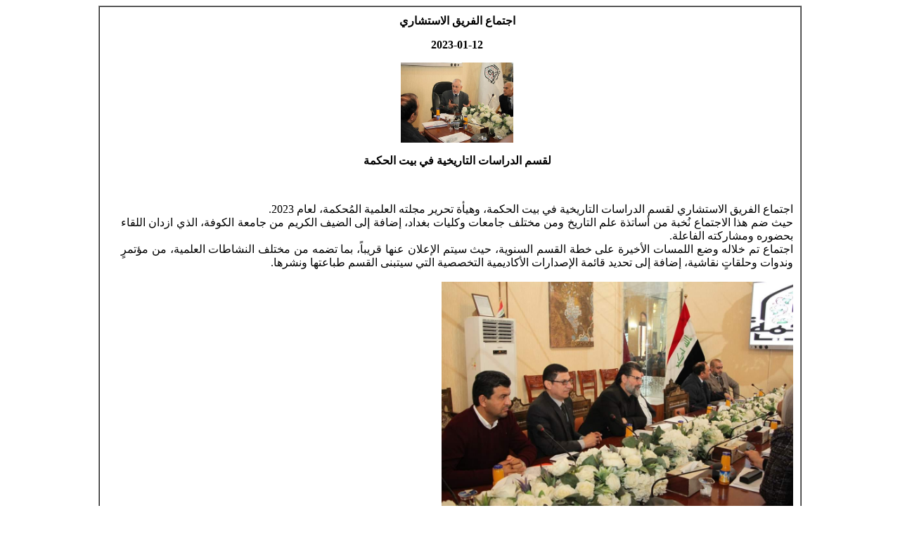

--- FILE ---
content_type: text/html
request_url: http://www.baytalhikma.iq/News_Print.php?ID=1693
body_size: 3159
content:

<html>
<head>

<META http-equiv="Content-Type" content="text/html; charset=windows-1256" />
<META HTTP-EQUIV="CACHE-CONTROL" CONTENT="Public">
<META http-equiv="Accept-Encoding" content="gzip, deflate" />
<META HTTP-EQUIV="EXPIRES" CONTENT="0">
<META NAME="DISTRIBUTION" CONTENT="GLOBAL">
<META NAME="ABSTRACT" content="اجتماع الفريق الاستشاري ">
<META NAME="DESCRIPTION" CONTENT="اجتماع الفريق الاستشاري ">
<META NAME="KEYWORDS" CONTENT="بيت، الحكمة، العراقي">
<META NAME="RATING" CONTENT="General">
<META NAME="ROBOTS" CONTENT="index, follow">
<META NAME="REVISIT-AFTER" CONTENT="7 days">
<META NAME="AUTHOR" CONTENT="www.baytalhikma.iq">
<META NAME="COPYRIGHT" CONTENT="www.baytalhikma.iq">
<title>اجتماع الفريق الاستشاري </title>
<link rel="stylesheet" href="PAjax/SlideNews.css" type="text/css" media="screen" charset="windows-1256" />
</head>
<body>
<table width="1000px" border="1" align="Center" cellpadding="0" cellspacing="0">
  	<tr>
		<td dir="rtl">
			<!-- Created By : Iraqi Encyclopida (BOF) -->
			<table width="98%"  border="0" cellpadding="5" cellspacing="5" >
				<tr>
					<td valign="top" class="text">
						<p class="date" align="center"><strong>اجتماع الفريق الاستشاري </strong></p>
						<p class="date" align="center"><strong><span dir="rtl">2023-01-12</span></strong></p>
						<p class="date" align="center"><strong></strong></p>
						
						<p align="center"><b>
							<font size="4" color="#800000" dir="ltr">
							<img border="0" src="LionImages/News/2023112h.jpg" width="160" height="114" align="Center" alt="اجتماع الفريق الاستشاري ">
							</font>
						</b>
						
						<p><strong><p style="text-align: center;">لقسم الدراسات التاريخية في بيت الحكمة</p></strong></p>
						<br />
						<p style="text-align: justify;">اجتماع الفريق الاستشاري لقسم الدراسات التاريخية في بيت الحكمة، وهيأة تحرير مجلته العلمية المُحكمة، لعام 2023.<br />
حيث ضم هذا الاجتماع نُخبة من أساتذة علم التاريخ ومن مختلف جامعات وكليات بغداد، إضافة إلى الضيف الكريم من جامعة الكوفة، الذي ازدان اللقاء بحضوره ومشاركته الفاعلة.<br />
اجتماع تم خلاله وضع اللمسات الأخيرة على خطة القسم السنوية، حيث سيتم الإعلان عنها قريباً، بما تضمه من مختلف النشاطات العلمية، من مؤتمرٍ وندوات وحلقاتٍ نقاشية، إضافة إلى تحديد قائمة الإصدارات الأكاديمية التخصصية التي سيتبنى القسم طباعتها ونشرها.<br />
<br />
<img src="http://www.baytalhikma.iq//catalog/2023112hh(1).jpg" width="500" height="333" alt="" /></p>
<p style="text-align: justify;"><img src="http://www.baytalhikma.iq//catalog/2023112hhh.jpg" width="500" height="333" alt="" /></p>
<p style="text-align: justify;"><img src="http://www.baytalhikma.iq//catalog/2023112hhhh.jpg" width="500" height="333" alt="" /></p>
					</td>
				</tr>
				<tr>
					<td valign="top" align="center">
						<a href="javascript:window.print()">تهيئة الطابعة</a>&nbsp;&nbsp;
						<a href="News_Details.php?ID=1693" target="_self">العودة الى صفحة تفاصيل الخبر</a>
					</td>
				</tr>
			</table>
			<!-- Created By : Iraqi Encyclopida (EOF) -->
		</td>
  	</tr>
</table>
</body>
</html>


--- FILE ---
content_type: text/css
request_url: http://www.baytalhikma.iq/PAjax/SlideNews.css
body_size: 5958
content:
#myGallery, #myGallerySet, #flickrGallery

{

	z-index:5;

	border: 0px solid #000000;

}

.jdGallery a

{

	outline:0;

}

#flickrGallery

{

	width: 996px;

	height: 320px;

}

#myGallery img.thumbnail, #myGallerySet img.thumbnail

{

	display: none;

}

.jdGallery

{

	overflow: hidden;

	position: relative;

}

.jdGallery img

{

	border: 0;

	margin: 0;

}

.jdGallery .slideElement

{

	width: 100%;

	height: 100%;

	background-color: #000000;

	background-repeat: no-repeat;

	background-position: center center;

	background-image: url('img/loading-bar-black.gif');

}

.jdGallery .loadingElement

{

	width: 100%;

	height: 100%;

	position: absolute;

	left: 0;

	top: 0;

	background-color: #000000;

	background-repeat: no-repeat;

	background-position: center center;

	background-image: url('img/loading-bar-black.gif');

}

.jdGallery .slideInfoZone

{

	position: absolute;

	z-index: 10;

	width: 100%;

	margin: 0px;

	left: 0;

	bottom: 0;

	height: 40px;

	background: #000325;

	color: #ffffff;

	text-indent: 5px;

	overflow: hidden;

}

* html .jdGallery .slideInfoZone

{

	bottom: -1px;

}

.jdGallery .slideInfoZone h2

{

	padding: 5;

	font-size: 20px;

	margin: 0;

	margin: 7px 7px;

	font-weight: bold;

	color: inherit;

}

.jdGallery .slideInfoZone p

{

	padding: 0;

	font-size: 14px;

	margin: 2px 5px;

	color: #eeeeee;

}

.jdGallery div.carouselContainer

{

	position: absolute;

	height: 135px;

	width: 100%;

	z-index: 10;

	margin: 0px;

	left: 0;

	top: 0;

}

.jdGallery a.carouselBtn

{

	position: absolute;

	bottom: 0;

	right: 30px;

	height: 20px;

	/*width: 100px; background: url('img/carousel_btn.gif') no-repeat;*/

	text-align: center;

	padding: 0 10px;

	font-size: 13px;

	background: #e8e8e8;

	color: #ffffff;

	cursor: pointer;

}

.jdGallery .carousel

{

	position: absolute;

	width: 100%;

	margin: 0px;

	left: 0;

	top: 0;

	height: 115px;

	background: #114f61;

	color: #ffffff;

	text-indent: 0;

	overflow: hidden;

}

.jdExtCarousel

{

	overflow: hidden;

	position: relative;

}

.jdGallery .carousel .carouselWrapper, .jdExtCarousel .carouselWrapper

{

	position: absolute;

	width: 100%;

	height: 78px;

	top: 10px;

	left: 0;

	overflow: hidden;

}

.jdGallery .carousel .carouselInner, .jdExtCarousel .carouselInner

{

	position: relative;

}

.jdGallery .carousel .carouselInner .thumbnail, .jdExtCarousel .carouselInner .thumbnail

{

	cursor: pointer;

	background: #000000;

	background-position: center center;

	float: left;

	border: solid 1px #ffffff;

}

.jdGallery .wall .thumbnail, .jdExtCarousel .wall .thumbnail

{

	margin-bottom: 10px;

}

.jdGallery .carousel .label, .jdExtCarousel .label

{

	font-size: 13px;

	position: absolute;

	bottom: 5px;

	left: 10px;

	padding: 0;

	margin: 0;

}

.jdGallery .carousel .wallButton, .jdExtCarousel .wallButton

{

	font-size: 10px;

	position: absolute;

	bottom: 5px;

	right: 10px;

	padding: 1px 2px;

	margin: 0;

	background: #222;

	border: 1px solid #888888;

	cursor: pointer;

}

.jdGallery .carousel .label .number, .jdExtCarousel .label .number

{

	color: #f4f3f3;

}

.jdGallery a

{

	font-size: 100%;

	text-decoration: none;

	color: inherit;

}

.jdGallery a.right, .jdGallery a.left

{

	position: absolute;

	height: 99%;

	width: 25%;

	cursor: pointer;

	z-index:10;

	filter:alpha(opacity=20);

	-moz-opacity:0.2;

	-khtml-opacity: 0.2;

	opacity: 0.2;

}

* html .jdGallery a.right, * html .jdGallery a.left

{

	filter:alpha(opacity=50);

}

.jdGallery a.right:hover, .jdGallery a.left:hover

{

	filter:alpha(opacity=80);

	-moz-opacity:0.8;

	-khtml-opacity: 0.8;

	opacity: 0.8;

}

.jdGallery a.left

{

	left: 0;

	top: 0;

	background: url('img/fleche1.png') no-repeat center left;

}

* html .jdGallery a.left { background: url('img/fleche1.gif') no-repeat center left; }

.jdGallery a.right

{

	right: 0;

	top: 0;

	background: url('img/fleche2.png') no-repeat center right;

}

* html .jdGallery a.right { background: url('img/fleche2.gif') no-repeat center right; }

.jdGallery a.open

{

	left: 0;

	top: 0;

	width: 100%;

	height: 100%;

}

.withArrows a.open

{

	position: absolute;

	top: 0;

	left: 25%;

	height: 99%;

	width: 50%;

	cursor: pointer;

	z-index: 10;

	background: none;

	-moz-opacity:0.5;

	-khtml-opacity: 0.5;

	opacity: 0.5;

}

.jdGallery a.gallerySelectorBtn

{

	z-index: 15;

	position: absolute;

	top: 0;

	left: 30px;

	height: 20px;

	/*width: 100px; background: url('img/carousel_btn.gif') no-repeat;*/

	text-align: center;

	padding: 0 10px;

	font-size: 13px;

	background: #e8e8e8;

	color: #fff;

	cursor: pointer;

	opacity: .4;

	-moz-opacity: .4;

	-khtml-opacity: 0.4;

	filter:alpha(opacity=40);

}

.jdGallery .gallerySelector

{

	z-index: 20;

	width: 100%;

	height: 100%;

	position: absolute;

	top: 0;

	left: 0;

	background: #000000;

}

.jdGallery .gallerySelector h2

{

	margin: 0;

	padding: 10px 20px 10px 20px;

	font-size: 20px;

	line-height: 30px;

	color: #ffffff;

}

.jdGallery .gallerySelector .gallerySelectorWrapper

{

	overflow: hidden;

}

.jdGallery .gallerySelector .gallerySelectorInner div.galleryButton

{

	margin-left: 10px;

	margin-top: 10px;

	border: 1px solid #888888;

	padding: 5px;

	height: 40px;

	color: #fff;

	cursor: pointer;

	float: left;

}

.jdGallery .gallerySelector .gallerySelectorInner div.hover

{

	background: #e8e8e8;

}

.jdGallery .gallerySelector .gallerySelectorInner div.galleryButton div.preview

{

	background: #000000;

	background-position: center center;

	float: left;

	border: none;

	width: 40px;

	height: 40px;

	margin-right: 5px;

}

.jdGallery .gallerySelector .gallerySelectorInner div.galleryButton h3

{

	margin: 0;

	padding: 0;

	font-size: 12px;

	font-weight: normal;

}

.jdGallery .gallerySelector .gallerySelectorInner div.galleryButton p.info

{

	margin: 0;

	padding: 0;

	font-size: 12px;

	font-weight: normal;

	color: #aaaaaa;

}